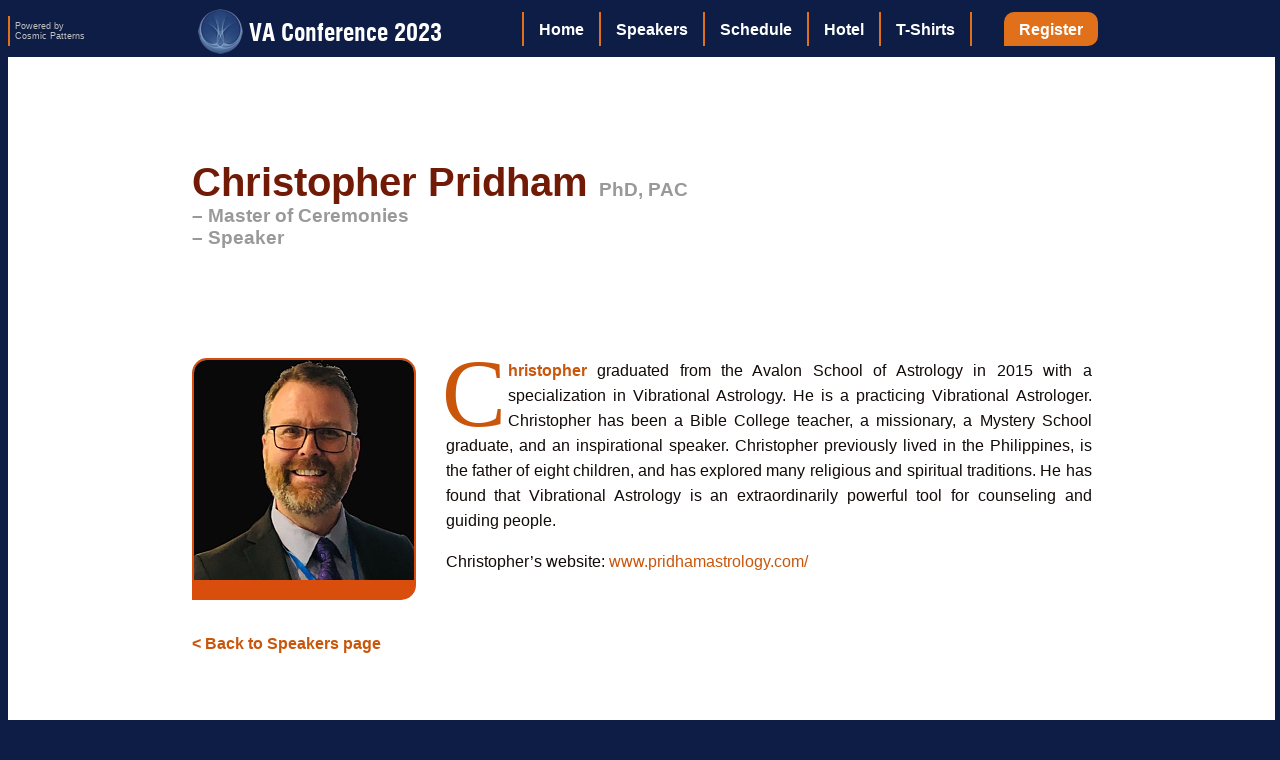

--- FILE ---
content_type: text/html
request_url: http://www.astrosoftware.com/conference/va2023/christopher_pridham.html
body_size: 3874
content:
<!DOCTYPE html PUBLIC "-//W3C//DTD XHTML 1.0 Transitional//EN" "http://www.w3.org/TR/xhtml1/DTD/xhtml1-transitional.dtd">
<html xmlns="http://www.w3.org/1999/xhtml">
<head>
<!--Copyright © Cosmic Patterns Software, Inc. All Rights Reserved-->

<meta http-equiv="Content-Type" content="text/html; charset=iso-8859-1" />
<meta name="Description" content="<strong>Vibretional Astrology Conference 2023</strong> Christopher Pridham &#8211; Master of Ceremonies. Christopher graduated from the Avalon School of Astrology in 2015 with a specialization in Vibrational Astrology. He is a practicing Vibrational Astrologer. Christopher has been a Bible College teacher, a missionary, a Mystery School graduate, and an inspirational speaker. " />
<meta name="Keywords" content="Vibrational, Astrology, conference, 2023, Christopher, Pridham, Master, Ceremonies, graduated, Avalon, School, specialization, Bible, College, teacher, missionary, Mystery, School, graduate, inspirational, speaker." />
<meta name="PRODUCT" content="Vibretional Astrology Conference" />
<meta name="COMPANY NAME" content="COSMIC PATTERNS SOFTWARE, INC." />
<meta name="Copyright" content="Copyright &copy; by Cosmic Patterns Software, Inc. All Rights Reserved" />

<link rel="stylesheet" href="../conferences.css" type="text/css" title="Vibrational Astrology Conference" />
<link rel="SHORTCUT ICON" href="../images/vac_logo.png" />
<script type="text/javascript" src="https://ajax.googleapis.com/ajax/libs/jquery/1.9.1/jquery.min.js"></script>
	<!--Analytics -->
    <script language="JavaScript" src="/cpnew/gat.js" type="text/javascript"></script>
<script type="text/javascript">
(function(a,b){if(/(android|bb\d+|meego).+mobile|avantgo|bada\/|blackberry|blazer|compal|elaine|fennec|hiptop|iemobile|ip(hone|od)|iris|kindle|lge |maemo|midp|mmp|mobile.+firefox|netfront|opera m(ob|in)i|palm( os)?|phone|p(ixi|re)\/|plucker|pocket|psp|series(4|6)0|symbian|treo|up\.(browser|link)|vodafone|wap|windows ce|xda|xiino/i.test(a)||/1207|6310|6590|3gso|4thp|50[1-6]i|770s|802s|a wa|abac|ac(er|oo|s\-)|ai(ko|rn)|al(av|ca|co)|amoi|an(ex|ny|yw)|aptu|ar(ch|go)|as(te|us)|attw|au(di|\-m|r |s )|avan|be(ck|ll|nq)|bi(lb|rd)|bl(ac|az)|br(e|v)w|bumb|bw\-(n|u)|c55\/|capi|ccwa|cdm\-|cell|chtm|cldc|cmd\-|co(mp|nd)|craw|da(it|ll|ng)|dbte|dc\-s|devi|dica|dmob|do(c|p)o|ds(12|\-d)|el(49|ai)|em(l2|ul)|er(ic|k0)|esl8|ez([4-7]0|os|wa|ze)|fetc|fly(\-|_)|g1 u|g560|gene|gf\-5|g\-mo|go(\.w|od)|gr(ad|un)|haie|hcit|hd\-(m|p|t)|hei\-|hi(pt|ta)|hp( i|ip)|hs\-c|ht(c(\-| |_|a|g|p|s|t)|tp)|hu(aw|tc)|i\-(20|go|ma)|i230|iac( |\-|\/)|ibro|idea|ig01|ikom|im1k|inno|ipaq|iris|ja(t|v)a|jbro|jemu|jigs|kddi|keji|kgt( |\/)|klon|kpt |kwc\-|kyo(c|k)|le(no|xi)|lg( g|\/(k|l|u)|50|54|\-[a-w])|libw|lynx|m1\-w|m3ga|m50\/|ma(te|ui|xo)|mc(01|21|ca)|m\-cr|me(rc|ri)|mi(o8|oa|ts)|mmef|mo(01|02|bi|de|do|t(\-| |o|v)|zz)|mt(50|p1|v )|mwbp|mywa|n10[0-2]|n20[2-3]|n30(0|2)|n50(0|2|5)|n7(0(0|1)|10)|ne((c|m)\-|on|tf|wf|wg|wt)|nok(6|i)|nzph|o2im|op(ti|wv)|oran|owg1|p800|pan(a|d|t)|pdxg|pg(13|\-([1-8]|c))|phil|pire|pl(ay|uc)|pn\-2|po(ck|rt|se)|prox|psio|pt\-g|qa\-a|qc(07|12|21|32|60|\-[2-7]|i\-)|qtek|r380|r600|raks|rim9|ro(ve|zo)|s55\/|sa(ge|ma|mm|ms|ny|va)|sc(01|h\-|oo|p\-)|sdk\/|se(c(\-|0|1)|47|mc|nd|ri)|sgh\-|shar|sie(\-|m)|sk\-0|sl(45|id)|sm(al|ar|b3|it|t5)|so(ft|ny)|sp(01|h\-|v\-|v )|sy(01|mb)|t2(18|50)|t6(00|10|18)|ta(gt|lk)|tcl\-|tdg\-|tel(i|m)|tim\-|t\-mo|to(pl|sh)|ts(70|m\-|m3|m5)|tx\-9|up(\.b|g1|si)|utst|v400|v750|veri|vi(rg|te)|vk(40|5[0-3]|\-v)|vm40|voda|vulc|vx(52|53|60|61|70|80|81|83|85|98)|w3c(\-| )|webc|whit|wi(g |nc|nw)|wmlb|wonu|x700|yas\-|your|zeto|zte\-/i.test(a.substr(0,4)))window.location=b})(navigator.userAgent||navigator.vendor||window.opera,'../m/va2023/christopher_pridham.html');
</script>

<title>VA Conference 2023 - Christopher Pridham - Master of Ceremonies</title>

</head>
<body>

<div class="container">

<!-- Start Top menu -->
	<div id="in_menu">
	
      <div class="menu">
     
      	<span class="va2019"><a href="../va2023.html" style="border:solid 0px #000; margin:0; padding:0; background:none;"><img src="../images/vac_logo.png" style="margin:-8px 0 -13px 0;" />
      		VA Conference 2023</a>
      	</span>
			<span class="register"><a href="register.html">Register</a></span>
      		<span class="right"></span>
      		<a href="tshirts.html">T-Shirts</a>
      		<a href="hotel.html">Hotel</a>
      		<a href="schedule.html">Schedule</a>
      		<a href="speakers.html">Speakers</a>
			<a href="../va2023.html">Home</a>
	</div>
			<span class="cp" style="font-size:7pt; margin-top:-30px; float:left; padding:0;">
				<a href="http://astrosoftware.com/" target="_blank" style="color:#C0C0C0; text-align:left; padding:5px 5px 0 5px;">
				Powered by <br />Cosmic Patterns</a>
			</span>
	</div>
<!-- Ends Top menu -->

<div class="main" style="margin-top:100px;">
<p> &nbsp; </p>
					<h1>Christopher Pridham <span style="color:#999999; font-size:14pt;">PhD, PAC<br />&ndash; Master of Ceremonies<br /> &ndash; Speaker</span></h1>
<p> &nbsp; </p><p> &nbsp; </p>
<span class="speakers_bio">
<img src="../images/chris_pridham.jpg" alt="Christopher Pridham" />
</span>

		<p><span class="dropcap">C</span><span class="orangeb">hristopher</span> graduated from the Avalon School of Astrology in 2015 with a specialization in Vibrational Astrology. He is a practicing Vibrational Astrologer. Christopher has been a Bible College teacher, a missionary, a Mystery School graduate, and an inspirational speaker. Christopher previously lived in the Philippines, is the father of eight children, and has explored many religious and spiritual traditions. He has found that Vibrational Astrology is an extraordinarily powerful tool for counseling and guiding people.</p>
		<p>Christopher&#8217;s website: <a href="https://pridhamastrology.com/">www.pridhamastrology.com/</a></p>
<p> &nbsp; </p> <p><a href="speakers.html" style="font-weight:bold;">&lt; Back to Speakers page</a></p> <p> &nbsp; </p> <p> &nbsp; </p>
</div>
<div class="footer_container">
				<div class="footer">
					|&nbsp; &nbsp; Phone: <strong>352-373-1504 </strong>
					&nbsp; &nbsp; |&nbsp; &nbsp; Email: <a href="mailto:kepler@astrosoftware.com?Subject=Web request" style="margin:0;"><strong>
					Click to Email Us</strong></a> &nbsp; &nbsp; | <a href="https://www.facebook.com/vibrationalastrology" target="_blank"> <img src="../images/facebook.png" alt="FaceBook" style="margin:0 -20px -12px -20px;" /> </a> |<br />
					<br />
					<span class="title">Vibrational Astrology Conference 2023</span>
					<span class="pt10">&copy; 2018 - 2022 Cosmic Patterns. All Rights Reserved.</span>
				</div>
</div> <!-- ends Footer -->

</div> <!-- ends container -->

</body>
</html>


--- FILE ---
content_type: text/css
request_url: http://www.astrosoftware.com/conference/conferences.css
body_size: 4154
content:
/* CSS Document */

body { font-family:Verdana, Arial, Helvetica, sans-serif; font-size:12pt; color:#120A07; background: #0D1D46;}
a {color:#C9560B; text-decoration:none;}
a:hover {color:#666666; text-decoration:none;}
a:active {color:#666666; text-decoration:none; border:none;}
@font-face {
    font-family: 'swiss721';
    src: url('../cpnew/fonts/tt0010m_.eot');
    src: url('../cpnew/fonts/tt0010m_.eot') format('embedded-opentype'),
         url('../cpnew/fonts/tt0010m_.woff') format('woff'),
         url('../cpnew/fonts/tt0010m_.ttf') format('truetype'),
         url('../cpnew/fonts/tt0010m_.svg#swiss721') format('svg');
}

.top_banner {padding:450px 0 350px 0; margin:35px 0 0 0; top:0; left:0; background-image:url(images/vibrational_astrology_main.jpg); background-repeat:no-repeat; background-size:cover; background-attachment:inherit; background-position:50% 50%;}


#in_menu { display:block; position:fixed; top:0; margin:0 0 0 0; width:100%; background-color:#0D1D46; height:30px; padding:12px 0 15px 0; color:#FFFFFF; z-index:200; font-family:Arial, sans-serif;}
#in_menu .menu {display:block; position:relative; height:25px; font-size:12pt; font-weight:bold;  z-index:500; left:50%; margin-left:-450px; width:900px;}
#in_menu .active {height:25px; text-align:center; float:right; padding:9px 15px 0 15px; margin:0; color:#E07019; border-left:solid 2px #E07019;}
#in_menu a {height:25px; text-align:center; text-decoration:none; color:#FFFFFF; float:right; vertical-align:middle; padding:9px 15px 0 15px; margin:0; border-left:solid 2px #E07019; }
#in_menu a:hover { background-color:#711B07;}
#in_menu .right {height:25px; width:2px; float:right; padding:3px 0 0 15px; padding-top:9px; margin:0; border-left:solid 2px #E07019;}
#in_menu .register a {height:25px; text-align:center; text-decoration:none; color:#FFFFFF; float:right; vertical-align:middle; border-left:solid 0px #E07019; padding:9px 15px 0 15px; margin:0 0 0 15px; background-color:#E07019; border-radius: 10px 10px 10px 0px; }
#in_menu .register a:hover { background-color:#711B07;}
#in_menu .active_r {height:25px; text-align:center; text-decoration:none; color:#E07019; float:right; vertical-align:middle; border-left:solid 0px #E07019; padding:9px 15px 0 15px; margin:0 0 0 15px; background-color:#711B07; border-radius: 10px 10px 10px 0px; }
.paypal_close { display:block; width:490px; height:31px; margin:-20px 0 0 -10px;}
.paypal_close a {display:block; width:110px; height:31px; float:right; background-color:#E07019;}
.paypal_close a:hover { background-color:#711B07; }

.register2 a { display:block; width:100%; text-align:center; font-size:20pt; font-weight:bolder; text-decoration:none; color:#FFFFFF; vertical-align:middle; padding:20px; margin:50px 0 50px 0; background-color:#E07019; border-radius: 10px 10px 10px 0px; }
.register2 a:hover { background-color:#711B07;}
.register_close { display:block; text-align:center; text-decoration:none; color:#FFFFFF; float:right; vertical-align:middle;  margin:-50px 30px 0 0;}
.register_close a {display:block; width:150px; color:#fff; font-weight:bold; height:31px; float:right; padding-top:10px; background-color:#C9560B; border-radius: 10px 10px 10px 0px;}
.register_close a:hover { background-color:#711B07; border-radius: 10px 10px 10px 0px; }
.product { display:block; font-size:19pt; color:#711B07; text-align:center; font-weight:bold; padding-bottom:5px; margin:20px 0 10px 0; border-bottom:solid 1px #711B07;}
.register th { font-size:10pt; text-align:right; padding-right:5px; }

.register-pre a { display:block; width:100%; text-align:center; font-size:18pt; font-weight:bolder; text-decoration:none; color:#FFFFFF; vertical-align:middle; padding:5px; margin:50px 0 50px 0; background-color:#E07019; border-radius: 10px 10px 10px 0px; }
.register-pre a:hover { background-color:#711B07;}


/*Cart for Audio */
.audio_cart a { display:block; width:200px; text-align:center; font-size:10pt; font-weight:bolder; text-decoration:none; color:#FFFFFF; vertical-align:middle; float:right; padding:5px; margin:-10px 30px  0 0; background-color:#E07019; border-radius: 10px 10px 10px 0px; box-shadow: 0px 5px 15px -3px #000000; }
.audio_cart a:hover { background-color:#711B07;}
.audio_close { display:block; text-align:center; text-decoration:none; color:#FFFFFF; float:right; vertical-align:middle;  margin:-50px 30px 0 0;}
.audio_close a {display:block; width:150px; color:#fff; font-weight:bold; height:31px; float:right; padding-top:10px; background-color:#C9560B; border-radius: 10px 10px 10px 0px;}
.audio_close a:hover { background-color:#711B07; border-radius: 10px 10px 10px 0px; }
.product { display:block; font-size:19pt; color:#711B07; text-align:center; font-weight:bold; padding-bottom:5px; margin:20px 0 10px 0; border-bottom:solid 1px #711B07;}
.register th { font-size:10pt; text-align:right; padding-right:5px; }

.audio_cart8 a { display:block; width:550px; text-align:center; font-size:12pt; font-weight:bolder; text-decoration:none; color:#711B07; vertical-align:middle; float:right; padding:10px; margin:-25px 150px 0 0; background-color:#fff; border:solid 2px #E07019; border-radius: 10px 10px 10px 0px; box-shadow: 0px 5px 25px -3px #333; }
.audio_cart8 a:hover { background-color:#F5DECF;}

.videos a { width:250px; text-align:center; font-size:12pt; font-weight:bolder; text-decoration:none; color:#711B07; vertical-align:middle; padding:10px; margin: 0 10px 0 0; background-color:#fff; border:solid 2px #E07019; border-radius: 10px 10px 10px 0px; box-shadow: 0px 5px 25px -3px #333; }
.videos a:hover { background-color:#F5DECF;}



.va2019 { font-size:18pt; font-weight:bolder; margin-top:5px; font-family:swiss721; float:left;}

.cp a {color:#808080; font-size:7pt; height:10px; margin-top:-20px; padding:0; float:left; border-left:0px;}

.cover_title { display:block; position:relative; margin:-640px 0 450px 0; padding:0; left:50%; margin-left:-25%; width:50%; height:200px; text-shadow:0px 0px 30px #fff; }
.cover_title .tit { display:block; color:#fff; font-size:62pt; padding:0; font-weight:bolder; line-height:1; font-family:swiss721; text-transform:none; text-shadow:2px 2px 20px #1E3466;}
.cover_title .sub_tit { display:block; font-size:41pt; color:#fff; text-transform:none; font-family:swiss721; font-weight:bold; margin:10px 0 0 0; text-shadow:1px 1px 10px #1E3466;}


.container { display:block; position:absolute; min-height:100px; width:99%; background-color:#fff; }
.main { display:block; position:relative; margin:0; padding:0; left:50%; margin-left:-450px; width:900px;}

h1 {font-size:30pt; color:#711B07;}
.tit_center { display:block; width:100%; text-align:center; margin-bottom:50px; font-size:30pt; font-weight:bold; color:#711B07;}

li { line-height:1.6; margin-bottom:7px;}
ol { font-weight:bold;}
ul { line-height:normal; list-style-type:square;}
p { font-weight:normal; line-height:1.6; text-align:justify;}

#preload { position: absolute; overflow: hidden; left: -1000px; top: -1000px; height: 1px; width: 1px;}

.title_bar { display:block; width:868px; margin-bottom:-10px; padding:10px 0 0 0;}
.title { display:block; color:#fff; height:29px; font-size:18pt; font-weight:bold; margin:0px 0 0 0px; text-transform:uppercase; font-family:swiss721; }
.title .line { display:block; margin:10px 10px 0 00; border-bottom:solid 1px #123265;}
.sub_title { display:block;  font-size:9pt; color:#666666; text-transform:none; font-family:Arial, Helvetica, sans-serif; font-weight:normal; margin:-8px 0 0 250px;}

.speakers img { display:block; border:solid 2px #D94D0D; border-bottom:solid 20px #D94D0D; margin:30px 0 0 0; border-radius: 15px 15px 15px 0px; }
.speakers a {background:none; border:none; text-decoration:none;}
.speakers img:hover {opacity: 0.75; filter: alpha(opacity=75);}

.speakers_bio img { display:block; position:relative; float:left; border:solid 2px #D94D0D; border-bottom:solid 20px #D94D0D; margin:0 30px 30px 0; border-radius: 15px 15px 15px 0px; }

.highlight { display:block; border:solid 2px #D94D0D; border-bottom:solid 20px #D94D0D; margin:40px 0 40px 0; border-radius: 15px 15px 15px 0px; padding:10px 30px; font-size:18pt; text-align:justify;
	background: -webkit-linear-gradient(#DC9D2E, #FFEDCC);
		background: -o-linear-gradient(#DC9D2E, #FFEDCC);
		background: -moz-linear-gradient(#DC9D2E, #FFEDCC);
		background: linear-gradient(#DC9D2E, #FFEDCC);

}

.tshirts img { display:block; border:solid 1px #D94D0D; margin:0 10px 0 0; border-radius: 7px 7px 7px 0px; }
.tshirts a {background:none; border:none; text-decoration:none;}
.tshirts img:hover {opacity: 0.75; filter: alpha(opacity=75);}
.tshirts .sample img:hover {opacity: 1; filter: alpha(opacity=1);}
.tshirts .show {position:fixed; width:100%; height:100%; top:0; left:0; padding:0 35%; z-index:150; background-image:url(images/alpha.png);}
.tshirts .close img { border:none; margin:80px 0 0 350px;}

.section {display:block; position:relative; background-color:#E07019; margin:60px 0 60px 0; padding:30px 0 30px 0; left:0; width:100%; font-size:18pt; color:#fff;}
.section_continer { display:block; position:relative; margin:0; padding:0; left:50%; margin-left:-450px; width:900px;}
.section_continer th {text-align:left; padding:5px 0px 5px 30px; vertical-align:top;}
.section_continer td {text-align:right; vertical-align:top;}

.section_continer .pre td {text-align:left; vertical-align:middle;}

.orangeb {color:#C9560B; font-weight:bold;}
.blueb {color:#3A5A85; font-weight:bold;}
.grayb {color:#999999; font-weight:bold;}
.gray {color:#999999;}
.redb {color:#711B07; font-weight:bold;}
.pt10 {font-size:10pt;}

.dropcap { font-size:72pt; float: left; line-height:50pt; padding: 7px 2px 0 0; color:#C9560B; font-family:"Times New Roman", Times, serif; position: relative; margin:-3pt 0 -5px -3pt;}
.bullet {margin:0 0 50px 0; padding-left:5px; border-left:solid 20px #C9560B;}

h2 { display:block; color:#C9560B; font-size:20pt; font-weight:bold; margin:80px 0 -10px 0;}
h3 { color:#123265; font-size:12pt; font-weight:bold; margin:20px 0 -10px 0; padding:0 0 2px 0; border-bottom:solid 1px #123265;}


.footer_container {display:block; position:relative; margin:0; background-color:#0D1D46;}
.footer {display:block; padding:50px; position:relative; text-align:center; color:#E07019;}
.footer table {width:900px;}
.footer a { text-decoration:none; color:#87A1BE; margin:0 50px;}
.footer a:hover { color:#FFF; text-decoration:underline;}
.footer strong { color:#FFFFFF;}

.vib_astro img {border:solid 2px #6600CC; border-bottom:solid 10px #6600CC; margin:0 20px 10px 0;}

.schedule { letter-spacing:1.6;}
.schedule .day { display:block; position:relative; background-color:#C9560B; margin:60px 0 30px -20%; padding:10px 0 10px 20%; width:50%; font-size:18pt; color:#fff; border-radius: 15px 15px 0px 15px;}
.schedule .hours {display:block; position:relative; width:150px; text-align:right; float:left; min-height:20px; margin:4px 30px 0 0; padding: 0 10px 0 0; font-size:10pt; color:#808080; border-right:solid 1px #808080;}

.in_video {float:right; padding:3px; margin:0 0 25px 25px; font-family:Arial, Helvetica, sans-serif;}
.in_video img { margin: 0;}
.in_video .infoarea { display:block; font-size:7pt;}
.in_video .video_title { font-size:10pt; font-weight:bold; margin:5px 0 5px 0; color:#666666;}
.in_video .video_time { font-size:8pt; color:#333333; font-weight:normal; float:right; margin-top:2px;}
.popup { background-image:url(images/alpha.png); position:fixed; top:0px; left:0px; width:100%; height:100%; z-index:510;}
.play { position:fixed; width:710px; height:548px; top:50%; left:50%; margin:-274px 0 0 -355px; padding-top:19px; text-align:center; z-index:510; color: #000000; background-image:url(images/bgr_video.png); background-repeat:no-repeat;}
.play853 { position:fixed; width:900px; height:548px; top:50%; left:50%; margin:-274px 0 0 -450px; padding-top:19px; text-align:center; z-index:510; color: #000000; background-image:url(images/bgr_video853.png); background-repeat:no-repeat;}
.popup_close a { display:block; width:137px; height:21px; margin:-30px 0 0 0; float:right; border:none; background-image:url(images/close_off.png); background-repeat:no-repeat;}
.popup_close a:hover { background-image:url(images/close_on.png); background-repeat:no-repeat;}
.youtube { background-color:#123265; box-shadow:0 10px 70px #000;}


/*Drop-down*/
.drop-down { display:block; position:relative; float:right; margin:-96px -8px 0 0; z-index:300;}
.drop-down .register3 a {font-family:Arial, sans-serif; font-weight:bold; height:25px; text-align:center; font-size:12pt; text-decoration:none; color:#FFFFFF; float:right; vertical-align:middle; border-left:solid 0px #E07019; padding:9px 15px 0 15px; margin:o 0 0 15px; background-color:#E07019; border-radius: 10px 10px 10px 0px; }
.drop-down .register3 a:hover { background-color:#711B07;}

.drop-down table { width:400px; border-radius: 15px 15px 15px 0px; box-shadow: 0px 5px 15px -3px #000000; border:solid 2pt #C9560B; background-color:#FFF; color:#000; visibility:hidden;  position:absolute; top:34px; margin-left:-280px; }
.drop-down:hover table { visibility:visible;}

.drop-down table a {display:block; color:#000; font-size:10pt; font-weight:normal; background-color:transparent; border:none; padding:3px 0 3px 15px; }
.drop-down table a:hover {display:block; color:black; font-size:10pt; background-color:#F5DECF;}
.drop-down table .active3 {display:block; color:#000; font-size:10pt; font-weight:normal; background-color:#F5DECF; padding:3px 0 3px 15px;}
.drop-down .line {	display:block; position:relative; width:100%; border-bottom:solid 1px #C9560B;}


/*#menu  table { background-color:Transparent; position:relative; margin:-1px 0 0 20px;}
#menu  .list table a { text-decoration:none; border:none; text-shadow:none; text-align:left; height:10px;  width:100%;  border-bottom:solid 1px #fff; border-top:solid 1px #fff; color:#3A5A85; padding:0 10px 5px 10px; margin:0 -10px 0 -10px; font-size:8pt;}
#menu  .list table a:hover {background-color:#eee; border-bottom:solid 1px #aaaaaa; border-top:solid 1px #aaaaaa; }
#menu  .list table td { border:solid 1px #ffffff; background-color:#ffffff;}
#menu  .list table td .active2 {font-weight:bold; color:#5378A1; }
#menu  .list table th {font-weight: bold; color:#2F6ED3; text-align:left; background-color:Transparent; font-size:8pt;}
*/


--- FILE ---
content_type: text/plain
request_url: https://www.google-analytics.com/j/collect?v=1&_v=j102&a=1329912225&t=pageview&_s=1&dl=http%3A%2F%2Fwww.astrosoftware.com%2Fconference%2Fva2023%2Fchristopher_pridham.html&ul=en-us%40posix&dt=VA%20Conference%202023%20-%20Christopher%20Pridham%20-%20Master%20of%20Ceremonies&sr=1280x720&vp=1280x720&_u=IEBAAEABAAAAACAAI~&jid=1757596264&gjid=1992813730&cid=73173186.1769687527&tid=UA-39744856-1&_gid=467647158.1769687527&_r=1&_slc=1&z=410739224
body_size: -272
content:
2,cG-JRQBYRLSJK,cUA-39744856-1

--- FILE ---
content_type: application/javascript
request_url: http://www.astrosoftware.com/cpnew/gat.js
body_size: 1032
content:
/* Pop-up browser */

function win_Pop(theURL,winName,features)
{ 

  ThePopWindow = window.open(theURL,winName,features).focus();
}


/* Analytics */
  (function(i,s,o,g,r,a,m){i['GoogleAnalyticsObject']=r;i[r]=i[r]||function(){
  (i[r].q=i[r].q||[]).push(arguments)},i[r].l=1*new Date();a=s.createElement(o),
  m=s.getElementsByTagName(o)[0];a.async=1;a.src=g;m.parentNode.insertBefore(a,m)
  })(window,document,'script','//www.google-analytics.com/analytics.js','ga');

  ga('create', 'UA-39744856-1', 'auto');
  ga('send', 'pageview');


/*NEW GOOGLE ANALYTICS 6-13-2023*/


/* Include top menu */


function includeHTML() {
  var z, i, elmnt, file, xhttp;
  /*loop through a collection of all HTML elements:*/
  z = document.getElementsByTagName("*");
  for (i = 0; i < z.length; i++) {
    elmnt = z[i];
    /*search for elements with a certain atrribute:*/
    file = elmnt.getAttribute("include-html");
    if (file) {
      /*make an HTTP request using the attribute value as the file name:*/
      xhttp = new XMLHttpRequest();
      xhttp.onreadystatechange = function() {
        if (this.readyState == 4) {
          if (this.status == 200) {elmnt.innerHTML = this.responseText;}
          if (this.status == 404) {elmnt.innerHTML = "Page not found.";}
          /*remove the attribute, and call this function once more:*/
          elmnt.removeAttribute("include-html");
          includeHTML();
        }
      }      
      xhttp.open("GET", file, true);
      xhttp.send();
      /*exit the function:*/
      return;
    }
  }
};

